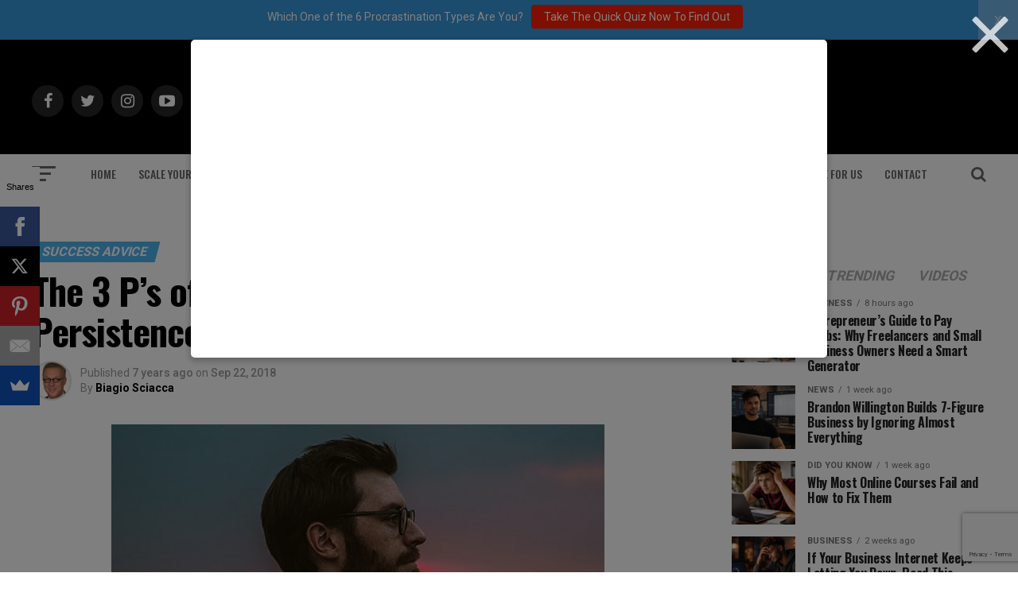

--- FILE ---
content_type: text/html; charset=utf-8
request_url: https://www.google.com/recaptcha/api2/anchor?ar=1&k=6Lf3X9sUAAAAAG4f5ODhieNg0u8-35W4IXqcVR84&co=aHR0cHM6Ly9hZGRpY3RlZDJzdWNjZXNzLmNvbTo0NDM.&hl=en&v=PoyoqOPhxBO7pBk68S4YbpHZ&size=invisible&anchor-ms=20000&execute-ms=30000&cb=hip8ag2cb7e7
body_size: 48824
content:
<!DOCTYPE HTML><html dir="ltr" lang="en"><head><meta http-equiv="Content-Type" content="text/html; charset=UTF-8">
<meta http-equiv="X-UA-Compatible" content="IE=edge">
<title>reCAPTCHA</title>
<style type="text/css">
/* cyrillic-ext */
@font-face {
  font-family: 'Roboto';
  font-style: normal;
  font-weight: 400;
  font-stretch: 100%;
  src: url(//fonts.gstatic.com/s/roboto/v48/KFO7CnqEu92Fr1ME7kSn66aGLdTylUAMa3GUBHMdazTgWw.woff2) format('woff2');
  unicode-range: U+0460-052F, U+1C80-1C8A, U+20B4, U+2DE0-2DFF, U+A640-A69F, U+FE2E-FE2F;
}
/* cyrillic */
@font-face {
  font-family: 'Roboto';
  font-style: normal;
  font-weight: 400;
  font-stretch: 100%;
  src: url(//fonts.gstatic.com/s/roboto/v48/KFO7CnqEu92Fr1ME7kSn66aGLdTylUAMa3iUBHMdazTgWw.woff2) format('woff2');
  unicode-range: U+0301, U+0400-045F, U+0490-0491, U+04B0-04B1, U+2116;
}
/* greek-ext */
@font-face {
  font-family: 'Roboto';
  font-style: normal;
  font-weight: 400;
  font-stretch: 100%;
  src: url(//fonts.gstatic.com/s/roboto/v48/KFO7CnqEu92Fr1ME7kSn66aGLdTylUAMa3CUBHMdazTgWw.woff2) format('woff2');
  unicode-range: U+1F00-1FFF;
}
/* greek */
@font-face {
  font-family: 'Roboto';
  font-style: normal;
  font-weight: 400;
  font-stretch: 100%;
  src: url(//fonts.gstatic.com/s/roboto/v48/KFO7CnqEu92Fr1ME7kSn66aGLdTylUAMa3-UBHMdazTgWw.woff2) format('woff2');
  unicode-range: U+0370-0377, U+037A-037F, U+0384-038A, U+038C, U+038E-03A1, U+03A3-03FF;
}
/* math */
@font-face {
  font-family: 'Roboto';
  font-style: normal;
  font-weight: 400;
  font-stretch: 100%;
  src: url(//fonts.gstatic.com/s/roboto/v48/KFO7CnqEu92Fr1ME7kSn66aGLdTylUAMawCUBHMdazTgWw.woff2) format('woff2');
  unicode-range: U+0302-0303, U+0305, U+0307-0308, U+0310, U+0312, U+0315, U+031A, U+0326-0327, U+032C, U+032F-0330, U+0332-0333, U+0338, U+033A, U+0346, U+034D, U+0391-03A1, U+03A3-03A9, U+03B1-03C9, U+03D1, U+03D5-03D6, U+03F0-03F1, U+03F4-03F5, U+2016-2017, U+2034-2038, U+203C, U+2040, U+2043, U+2047, U+2050, U+2057, U+205F, U+2070-2071, U+2074-208E, U+2090-209C, U+20D0-20DC, U+20E1, U+20E5-20EF, U+2100-2112, U+2114-2115, U+2117-2121, U+2123-214F, U+2190, U+2192, U+2194-21AE, U+21B0-21E5, U+21F1-21F2, U+21F4-2211, U+2213-2214, U+2216-22FF, U+2308-230B, U+2310, U+2319, U+231C-2321, U+2336-237A, U+237C, U+2395, U+239B-23B7, U+23D0, U+23DC-23E1, U+2474-2475, U+25AF, U+25B3, U+25B7, U+25BD, U+25C1, U+25CA, U+25CC, U+25FB, U+266D-266F, U+27C0-27FF, U+2900-2AFF, U+2B0E-2B11, U+2B30-2B4C, U+2BFE, U+3030, U+FF5B, U+FF5D, U+1D400-1D7FF, U+1EE00-1EEFF;
}
/* symbols */
@font-face {
  font-family: 'Roboto';
  font-style: normal;
  font-weight: 400;
  font-stretch: 100%;
  src: url(//fonts.gstatic.com/s/roboto/v48/KFO7CnqEu92Fr1ME7kSn66aGLdTylUAMaxKUBHMdazTgWw.woff2) format('woff2');
  unicode-range: U+0001-000C, U+000E-001F, U+007F-009F, U+20DD-20E0, U+20E2-20E4, U+2150-218F, U+2190, U+2192, U+2194-2199, U+21AF, U+21E6-21F0, U+21F3, U+2218-2219, U+2299, U+22C4-22C6, U+2300-243F, U+2440-244A, U+2460-24FF, U+25A0-27BF, U+2800-28FF, U+2921-2922, U+2981, U+29BF, U+29EB, U+2B00-2BFF, U+4DC0-4DFF, U+FFF9-FFFB, U+10140-1018E, U+10190-1019C, U+101A0, U+101D0-101FD, U+102E0-102FB, U+10E60-10E7E, U+1D2C0-1D2D3, U+1D2E0-1D37F, U+1F000-1F0FF, U+1F100-1F1AD, U+1F1E6-1F1FF, U+1F30D-1F30F, U+1F315, U+1F31C, U+1F31E, U+1F320-1F32C, U+1F336, U+1F378, U+1F37D, U+1F382, U+1F393-1F39F, U+1F3A7-1F3A8, U+1F3AC-1F3AF, U+1F3C2, U+1F3C4-1F3C6, U+1F3CA-1F3CE, U+1F3D4-1F3E0, U+1F3ED, U+1F3F1-1F3F3, U+1F3F5-1F3F7, U+1F408, U+1F415, U+1F41F, U+1F426, U+1F43F, U+1F441-1F442, U+1F444, U+1F446-1F449, U+1F44C-1F44E, U+1F453, U+1F46A, U+1F47D, U+1F4A3, U+1F4B0, U+1F4B3, U+1F4B9, U+1F4BB, U+1F4BF, U+1F4C8-1F4CB, U+1F4D6, U+1F4DA, U+1F4DF, U+1F4E3-1F4E6, U+1F4EA-1F4ED, U+1F4F7, U+1F4F9-1F4FB, U+1F4FD-1F4FE, U+1F503, U+1F507-1F50B, U+1F50D, U+1F512-1F513, U+1F53E-1F54A, U+1F54F-1F5FA, U+1F610, U+1F650-1F67F, U+1F687, U+1F68D, U+1F691, U+1F694, U+1F698, U+1F6AD, U+1F6B2, U+1F6B9-1F6BA, U+1F6BC, U+1F6C6-1F6CF, U+1F6D3-1F6D7, U+1F6E0-1F6EA, U+1F6F0-1F6F3, U+1F6F7-1F6FC, U+1F700-1F7FF, U+1F800-1F80B, U+1F810-1F847, U+1F850-1F859, U+1F860-1F887, U+1F890-1F8AD, U+1F8B0-1F8BB, U+1F8C0-1F8C1, U+1F900-1F90B, U+1F93B, U+1F946, U+1F984, U+1F996, U+1F9E9, U+1FA00-1FA6F, U+1FA70-1FA7C, U+1FA80-1FA89, U+1FA8F-1FAC6, U+1FACE-1FADC, U+1FADF-1FAE9, U+1FAF0-1FAF8, U+1FB00-1FBFF;
}
/* vietnamese */
@font-face {
  font-family: 'Roboto';
  font-style: normal;
  font-weight: 400;
  font-stretch: 100%;
  src: url(//fonts.gstatic.com/s/roboto/v48/KFO7CnqEu92Fr1ME7kSn66aGLdTylUAMa3OUBHMdazTgWw.woff2) format('woff2');
  unicode-range: U+0102-0103, U+0110-0111, U+0128-0129, U+0168-0169, U+01A0-01A1, U+01AF-01B0, U+0300-0301, U+0303-0304, U+0308-0309, U+0323, U+0329, U+1EA0-1EF9, U+20AB;
}
/* latin-ext */
@font-face {
  font-family: 'Roboto';
  font-style: normal;
  font-weight: 400;
  font-stretch: 100%;
  src: url(//fonts.gstatic.com/s/roboto/v48/KFO7CnqEu92Fr1ME7kSn66aGLdTylUAMa3KUBHMdazTgWw.woff2) format('woff2');
  unicode-range: U+0100-02BA, U+02BD-02C5, U+02C7-02CC, U+02CE-02D7, U+02DD-02FF, U+0304, U+0308, U+0329, U+1D00-1DBF, U+1E00-1E9F, U+1EF2-1EFF, U+2020, U+20A0-20AB, U+20AD-20C0, U+2113, U+2C60-2C7F, U+A720-A7FF;
}
/* latin */
@font-face {
  font-family: 'Roboto';
  font-style: normal;
  font-weight: 400;
  font-stretch: 100%;
  src: url(//fonts.gstatic.com/s/roboto/v48/KFO7CnqEu92Fr1ME7kSn66aGLdTylUAMa3yUBHMdazQ.woff2) format('woff2');
  unicode-range: U+0000-00FF, U+0131, U+0152-0153, U+02BB-02BC, U+02C6, U+02DA, U+02DC, U+0304, U+0308, U+0329, U+2000-206F, U+20AC, U+2122, U+2191, U+2193, U+2212, U+2215, U+FEFF, U+FFFD;
}
/* cyrillic-ext */
@font-face {
  font-family: 'Roboto';
  font-style: normal;
  font-weight: 500;
  font-stretch: 100%;
  src: url(//fonts.gstatic.com/s/roboto/v48/KFO7CnqEu92Fr1ME7kSn66aGLdTylUAMa3GUBHMdazTgWw.woff2) format('woff2');
  unicode-range: U+0460-052F, U+1C80-1C8A, U+20B4, U+2DE0-2DFF, U+A640-A69F, U+FE2E-FE2F;
}
/* cyrillic */
@font-face {
  font-family: 'Roboto';
  font-style: normal;
  font-weight: 500;
  font-stretch: 100%;
  src: url(//fonts.gstatic.com/s/roboto/v48/KFO7CnqEu92Fr1ME7kSn66aGLdTylUAMa3iUBHMdazTgWw.woff2) format('woff2');
  unicode-range: U+0301, U+0400-045F, U+0490-0491, U+04B0-04B1, U+2116;
}
/* greek-ext */
@font-face {
  font-family: 'Roboto';
  font-style: normal;
  font-weight: 500;
  font-stretch: 100%;
  src: url(//fonts.gstatic.com/s/roboto/v48/KFO7CnqEu92Fr1ME7kSn66aGLdTylUAMa3CUBHMdazTgWw.woff2) format('woff2');
  unicode-range: U+1F00-1FFF;
}
/* greek */
@font-face {
  font-family: 'Roboto';
  font-style: normal;
  font-weight: 500;
  font-stretch: 100%;
  src: url(//fonts.gstatic.com/s/roboto/v48/KFO7CnqEu92Fr1ME7kSn66aGLdTylUAMa3-UBHMdazTgWw.woff2) format('woff2');
  unicode-range: U+0370-0377, U+037A-037F, U+0384-038A, U+038C, U+038E-03A1, U+03A3-03FF;
}
/* math */
@font-face {
  font-family: 'Roboto';
  font-style: normal;
  font-weight: 500;
  font-stretch: 100%;
  src: url(//fonts.gstatic.com/s/roboto/v48/KFO7CnqEu92Fr1ME7kSn66aGLdTylUAMawCUBHMdazTgWw.woff2) format('woff2');
  unicode-range: U+0302-0303, U+0305, U+0307-0308, U+0310, U+0312, U+0315, U+031A, U+0326-0327, U+032C, U+032F-0330, U+0332-0333, U+0338, U+033A, U+0346, U+034D, U+0391-03A1, U+03A3-03A9, U+03B1-03C9, U+03D1, U+03D5-03D6, U+03F0-03F1, U+03F4-03F5, U+2016-2017, U+2034-2038, U+203C, U+2040, U+2043, U+2047, U+2050, U+2057, U+205F, U+2070-2071, U+2074-208E, U+2090-209C, U+20D0-20DC, U+20E1, U+20E5-20EF, U+2100-2112, U+2114-2115, U+2117-2121, U+2123-214F, U+2190, U+2192, U+2194-21AE, U+21B0-21E5, U+21F1-21F2, U+21F4-2211, U+2213-2214, U+2216-22FF, U+2308-230B, U+2310, U+2319, U+231C-2321, U+2336-237A, U+237C, U+2395, U+239B-23B7, U+23D0, U+23DC-23E1, U+2474-2475, U+25AF, U+25B3, U+25B7, U+25BD, U+25C1, U+25CA, U+25CC, U+25FB, U+266D-266F, U+27C0-27FF, U+2900-2AFF, U+2B0E-2B11, U+2B30-2B4C, U+2BFE, U+3030, U+FF5B, U+FF5D, U+1D400-1D7FF, U+1EE00-1EEFF;
}
/* symbols */
@font-face {
  font-family: 'Roboto';
  font-style: normal;
  font-weight: 500;
  font-stretch: 100%;
  src: url(//fonts.gstatic.com/s/roboto/v48/KFO7CnqEu92Fr1ME7kSn66aGLdTylUAMaxKUBHMdazTgWw.woff2) format('woff2');
  unicode-range: U+0001-000C, U+000E-001F, U+007F-009F, U+20DD-20E0, U+20E2-20E4, U+2150-218F, U+2190, U+2192, U+2194-2199, U+21AF, U+21E6-21F0, U+21F3, U+2218-2219, U+2299, U+22C4-22C6, U+2300-243F, U+2440-244A, U+2460-24FF, U+25A0-27BF, U+2800-28FF, U+2921-2922, U+2981, U+29BF, U+29EB, U+2B00-2BFF, U+4DC0-4DFF, U+FFF9-FFFB, U+10140-1018E, U+10190-1019C, U+101A0, U+101D0-101FD, U+102E0-102FB, U+10E60-10E7E, U+1D2C0-1D2D3, U+1D2E0-1D37F, U+1F000-1F0FF, U+1F100-1F1AD, U+1F1E6-1F1FF, U+1F30D-1F30F, U+1F315, U+1F31C, U+1F31E, U+1F320-1F32C, U+1F336, U+1F378, U+1F37D, U+1F382, U+1F393-1F39F, U+1F3A7-1F3A8, U+1F3AC-1F3AF, U+1F3C2, U+1F3C4-1F3C6, U+1F3CA-1F3CE, U+1F3D4-1F3E0, U+1F3ED, U+1F3F1-1F3F3, U+1F3F5-1F3F7, U+1F408, U+1F415, U+1F41F, U+1F426, U+1F43F, U+1F441-1F442, U+1F444, U+1F446-1F449, U+1F44C-1F44E, U+1F453, U+1F46A, U+1F47D, U+1F4A3, U+1F4B0, U+1F4B3, U+1F4B9, U+1F4BB, U+1F4BF, U+1F4C8-1F4CB, U+1F4D6, U+1F4DA, U+1F4DF, U+1F4E3-1F4E6, U+1F4EA-1F4ED, U+1F4F7, U+1F4F9-1F4FB, U+1F4FD-1F4FE, U+1F503, U+1F507-1F50B, U+1F50D, U+1F512-1F513, U+1F53E-1F54A, U+1F54F-1F5FA, U+1F610, U+1F650-1F67F, U+1F687, U+1F68D, U+1F691, U+1F694, U+1F698, U+1F6AD, U+1F6B2, U+1F6B9-1F6BA, U+1F6BC, U+1F6C6-1F6CF, U+1F6D3-1F6D7, U+1F6E0-1F6EA, U+1F6F0-1F6F3, U+1F6F7-1F6FC, U+1F700-1F7FF, U+1F800-1F80B, U+1F810-1F847, U+1F850-1F859, U+1F860-1F887, U+1F890-1F8AD, U+1F8B0-1F8BB, U+1F8C0-1F8C1, U+1F900-1F90B, U+1F93B, U+1F946, U+1F984, U+1F996, U+1F9E9, U+1FA00-1FA6F, U+1FA70-1FA7C, U+1FA80-1FA89, U+1FA8F-1FAC6, U+1FACE-1FADC, U+1FADF-1FAE9, U+1FAF0-1FAF8, U+1FB00-1FBFF;
}
/* vietnamese */
@font-face {
  font-family: 'Roboto';
  font-style: normal;
  font-weight: 500;
  font-stretch: 100%;
  src: url(//fonts.gstatic.com/s/roboto/v48/KFO7CnqEu92Fr1ME7kSn66aGLdTylUAMa3OUBHMdazTgWw.woff2) format('woff2');
  unicode-range: U+0102-0103, U+0110-0111, U+0128-0129, U+0168-0169, U+01A0-01A1, U+01AF-01B0, U+0300-0301, U+0303-0304, U+0308-0309, U+0323, U+0329, U+1EA0-1EF9, U+20AB;
}
/* latin-ext */
@font-face {
  font-family: 'Roboto';
  font-style: normal;
  font-weight: 500;
  font-stretch: 100%;
  src: url(//fonts.gstatic.com/s/roboto/v48/KFO7CnqEu92Fr1ME7kSn66aGLdTylUAMa3KUBHMdazTgWw.woff2) format('woff2');
  unicode-range: U+0100-02BA, U+02BD-02C5, U+02C7-02CC, U+02CE-02D7, U+02DD-02FF, U+0304, U+0308, U+0329, U+1D00-1DBF, U+1E00-1E9F, U+1EF2-1EFF, U+2020, U+20A0-20AB, U+20AD-20C0, U+2113, U+2C60-2C7F, U+A720-A7FF;
}
/* latin */
@font-face {
  font-family: 'Roboto';
  font-style: normal;
  font-weight: 500;
  font-stretch: 100%;
  src: url(//fonts.gstatic.com/s/roboto/v48/KFO7CnqEu92Fr1ME7kSn66aGLdTylUAMa3yUBHMdazQ.woff2) format('woff2');
  unicode-range: U+0000-00FF, U+0131, U+0152-0153, U+02BB-02BC, U+02C6, U+02DA, U+02DC, U+0304, U+0308, U+0329, U+2000-206F, U+20AC, U+2122, U+2191, U+2193, U+2212, U+2215, U+FEFF, U+FFFD;
}
/* cyrillic-ext */
@font-face {
  font-family: 'Roboto';
  font-style: normal;
  font-weight: 900;
  font-stretch: 100%;
  src: url(//fonts.gstatic.com/s/roboto/v48/KFO7CnqEu92Fr1ME7kSn66aGLdTylUAMa3GUBHMdazTgWw.woff2) format('woff2');
  unicode-range: U+0460-052F, U+1C80-1C8A, U+20B4, U+2DE0-2DFF, U+A640-A69F, U+FE2E-FE2F;
}
/* cyrillic */
@font-face {
  font-family: 'Roboto';
  font-style: normal;
  font-weight: 900;
  font-stretch: 100%;
  src: url(//fonts.gstatic.com/s/roboto/v48/KFO7CnqEu92Fr1ME7kSn66aGLdTylUAMa3iUBHMdazTgWw.woff2) format('woff2');
  unicode-range: U+0301, U+0400-045F, U+0490-0491, U+04B0-04B1, U+2116;
}
/* greek-ext */
@font-face {
  font-family: 'Roboto';
  font-style: normal;
  font-weight: 900;
  font-stretch: 100%;
  src: url(//fonts.gstatic.com/s/roboto/v48/KFO7CnqEu92Fr1ME7kSn66aGLdTylUAMa3CUBHMdazTgWw.woff2) format('woff2');
  unicode-range: U+1F00-1FFF;
}
/* greek */
@font-face {
  font-family: 'Roboto';
  font-style: normal;
  font-weight: 900;
  font-stretch: 100%;
  src: url(//fonts.gstatic.com/s/roboto/v48/KFO7CnqEu92Fr1ME7kSn66aGLdTylUAMa3-UBHMdazTgWw.woff2) format('woff2');
  unicode-range: U+0370-0377, U+037A-037F, U+0384-038A, U+038C, U+038E-03A1, U+03A3-03FF;
}
/* math */
@font-face {
  font-family: 'Roboto';
  font-style: normal;
  font-weight: 900;
  font-stretch: 100%;
  src: url(//fonts.gstatic.com/s/roboto/v48/KFO7CnqEu92Fr1ME7kSn66aGLdTylUAMawCUBHMdazTgWw.woff2) format('woff2');
  unicode-range: U+0302-0303, U+0305, U+0307-0308, U+0310, U+0312, U+0315, U+031A, U+0326-0327, U+032C, U+032F-0330, U+0332-0333, U+0338, U+033A, U+0346, U+034D, U+0391-03A1, U+03A3-03A9, U+03B1-03C9, U+03D1, U+03D5-03D6, U+03F0-03F1, U+03F4-03F5, U+2016-2017, U+2034-2038, U+203C, U+2040, U+2043, U+2047, U+2050, U+2057, U+205F, U+2070-2071, U+2074-208E, U+2090-209C, U+20D0-20DC, U+20E1, U+20E5-20EF, U+2100-2112, U+2114-2115, U+2117-2121, U+2123-214F, U+2190, U+2192, U+2194-21AE, U+21B0-21E5, U+21F1-21F2, U+21F4-2211, U+2213-2214, U+2216-22FF, U+2308-230B, U+2310, U+2319, U+231C-2321, U+2336-237A, U+237C, U+2395, U+239B-23B7, U+23D0, U+23DC-23E1, U+2474-2475, U+25AF, U+25B3, U+25B7, U+25BD, U+25C1, U+25CA, U+25CC, U+25FB, U+266D-266F, U+27C0-27FF, U+2900-2AFF, U+2B0E-2B11, U+2B30-2B4C, U+2BFE, U+3030, U+FF5B, U+FF5D, U+1D400-1D7FF, U+1EE00-1EEFF;
}
/* symbols */
@font-face {
  font-family: 'Roboto';
  font-style: normal;
  font-weight: 900;
  font-stretch: 100%;
  src: url(//fonts.gstatic.com/s/roboto/v48/KFO7CnqEu92Fr1ME7kSn66aGLdTylUAMaxKUBHMdazTgWw.woff2) format('woff2');
  unicode-range: U+0001-000C, U+000E-001F, U+007F-009F, U+20DD-20E0, U+20E2-20E4, U+2150-218F, U+2190, U+2192, U+2194-2199, U+21AF, U+21E6-21F0, U+21F3, U+2218-2219, U+2299, U+22C4-22C6, U+2300-243F, U+2440-244A, U+2460-24FF, U+25A0-27BF, U+2800-28FF, U+2921-2922, U+2981, U+29BF, U+29EB, U+2B00-2BFF, U+4DC0-4DFF, U+FFF9-FFFB, U+10140-1018E, U+10190-1019C, U+101A0, U+101D0-101FD, U+102E0-102FB, U+10E60-10E7E, U+1D2C0-1D2D3, U+1D2E0-1D37F, U+1F000-1F0FF, U+1F100-1F1AD, U+1F1E6-1F1FF, U+1F30D-1F30F, U+1F315, U+1F31C, U+1F31E, U+1F320-1F32C, U+1F336, U+1F378, U+1F37D, U+1F382, U+1F393-1F39F, U+1F3A7-1F3A8, U+1F3AC-1F3AF, U+1F3C2, U+1F3C4-1F3C6, U+1F3CA-1F3CE, U+1F3D4-1F3E0, U+1F3ED, U+1F3F1-1F3F3, U+1F3F5-1F3F7, U+1F408, U+1F415, U+1F41F, U+1F426, U+1F43F, U+1F441-1F442, U+1F444, U+1F446-1F449, U+1F44C-1F44E, U+1F453, U+1F46A, U+1F47D, U+1F4A3, U+1F4B0, U+1F4B3, U+1F4B9, U+1F4BB, U+1F4BF, U+1F4C8-1F4CB, U+1F4D6, U+1F4DA, U+1F4DF, U+1F4E3-1F4E6, U+1F4EA-1F4ED, U+1F4F7, U+1F4F9-1F4FB, U+1F4FD-1F4FE, U+1F503, U+1F507-1F50B, U+1F50D, U+1F512-1F513, U+1F53E-1F54A, U+1F54F-1F5FA, U+1F610, U+1F650-1F67F, U+1F687, U+1F68D, U+1F691, U+1F694, U+1F698, U+1F6AD, U+1F6B2, U+1F6B9-1F6BA, U+1F6BC, U+1F6C6-1F6CF, U+1F6D3-1F6D7, U+1F6E0-1F6EA, U+1F6F0-1F6F3, U+1F6F7-1F6FC, U+1F700-1F7FF, U+1F800-1F80B, U+1F810-1F847, U+1F850-1F859, U+1F860-1F887, U+1F890-1F8AD, U+1F8B0-1F8BB, U+1F8C0-1F8C1, U+1F900-1F90B, U+1F93B, U+1F946, U+1F984, U+1F996, U+1F9E9, U+1FA00-1FA6F, U+1FA70-1FA7C, U+1FA80-1FA89, U+1FA8F-1FAC6, U+1FACE-1FADC, U+1FADF-1FAE9, U+1FAF0-1FAF8, U+1FB00-1FBFF;
}
/* vietnamese */
@font-face {
  font-family: 'Roboto';
  font-style: normal;
  font-weight: 900;
  font-stretch: 100%;
  src: url(//fonts.gstatic.com/s/roboto/v48/KFO7CnqEu92Fr1ME7kSn66aGLdTylUAMa3OUBHMdazTgWw.woff2) format('woff2');
  unicode-range: U+0102-0103, U+0110-0111, U+0128-0129, U+0168-0169, U+01A0-01A1, U+01AF-01B0, U+0300-0301, U+0303-0304, U+0308-0309, U+0323, U+0329, U+1EA0-1EF9, U+20AB;
}
/* latin-ext */
@font-face {
  font-family: 'Roboto';
  font-style: normal;
  font-weight: 900;
  font-stretch: 100%;
  src: url(//fonts.gstatic.com/s/roboto/v48/KFO7CnqEu92Fr1ME7kSn66aGLdTylUAMa3KUBHMdazTgWw.woff2) format('woff2');
  unicode-range: U+0100-02BA, U+02BD-02C5, U+02C7-02CC, U+02CE-02D7, U+02DD-02FF, U+0304, U+0308, U+0329, U+1D00-1DBF, U+1E00-1E9F, U+1EF2-1EFF, U+2020, U+20A0-20AB, U+20AD-20C0, U+2113, U+2C60-2C7F, U+A720-A7FF;
}
/* latin */
@font-face {
  font-family: 'Roboto';
  font-style: normal;
  font-weight: 900;
  font-stretch: 100%;
  src: url(//fonts.gstatic.com/s/roboto/v48/KFO7CnqEu92Fr1ME7kSn66aGLdTylUAMa3yUBHMdazQ.woff2) format('woff2');
  unicode-range: U+0000-00FF, U+0131, U+0152-0153, U+02BB-02BC, U+02C6, U+02DA, U+02DC, U+0304, U+0308, U+0329, U+2000-206F, U+20AC, U+2122, U+2191, U+2193, U+2212, U+2215, U+FEFF, U+FFFD;
}

</style>
<link rel="stylesheet" type="text/css" href="https://www.gstatic.com/recaptcha/releases/PoyoqOPhxBO7pBk68S4YbpHZ/styles__ltr.css">
<script nonce="o_QJ0sB6v9XibOrgu6KfAg" type="text/javascript">window['__recaptcha_api'] = 'https://www.google.com/recaptcha/api2/';</script>
<script type="text/javascript" src="https://www.gstatic.com/recaptcha/releases/PoyoqOPhxBO7pBk68S4YbpHZ/recaptcha__en.js" nonce="o_QJ0sB6v9XibOrgu6KfAg">
      
    </script></head>
<body><div id="rc-anchor-alert" class="rc-anchor-alert"></div>
<input type="hidden" id="recaptcha-token" value="[base64]">
<script type="text/javascript" nonce="o_QJ0sB6v9XibOrgu6KfAg">
      recaptcha.anchor.Main.init("[\x22ainput\x22,[\x22bgdata\x22,\x22\x22,\[base64]/[base64]/[base64]/ZyhXLGgpOnEoW04sMjEsbF0sVywwKSxoKSxmYWxzZSxmYWxzZSl9Y2F0Y2goayl7RygzNTgsVyk/[base64]/[base64]/[base64]/[base64]/[base64]/[base64]/[base64]/bmV3IEJbT10oRFswXSk6dz09Mj9uZXcgQltPXShEWzBdLERbMV0pOnc9PTM/bmV3IEJbT10oRFswXSxEWzFdLERbMl0pOnc9PTQ/[base64]/[base64]/[base64]/[base64]/[base64]\\u003d\x22,\[base64]\\u003d\\u003d\x22,\[base64]/[base64]/DpsOtwrwSQBLDhhwHMcOwSsORw5UTwrrCosOxK8ORw6vDu2bDsSjColbCtGvDlMKSBHPDkwpnAnrChsOnwoLDh8Klwq/CocOdwprDkBRXeCxywovDrxlmSWoSGXEpUsOxwpbClRE5wo/Dnz1mwrBHRMKzNMOrwqXCscO5RgnDgsK9EVI8wofDicOHZgkFw49wWcOqwp3DjcOTwqc7w6Z7w5/Cl8KzGsO0K1IYLcOkwoQzwrDCucKfdsOXwrfDjGzDtsK7ccKYUcK0w4xhw4XDhTlQw5LDnsO0w5fDklHCjMONdsK6O1VUMxA/ZxNHw7Foc8K0MMO2w4DCgsORw7PDqxXDvsKuAk7CsELCtsOiwo50Gwcwwr10w7xCw43CscOYw4DDu8KZW8OIE3Unw4gQwrZ1wqQNw7/[base64]/Dng7DlMKERsOQWCvDn8OkXcK5MUtIZsKwRcOVw5rDncK3a8KMwovDj8K7UcOVw6dlw4LDrsK4w7NoJ3DCkMO2w7FkWMOMQVzDqcO3PQbCsAMRXcOqFm/DnQ4YPMOACcOoSMKHQWMGZQwWw4PDg0IMwrM5MsOpw6zCk8Oxw7tKw4h5wonChsOTOsONw41rdAzDg8OLPsOWwpgSw44Uw7XDvMO0wokfwr7DucKTw4Fvw5fDqcKSwoDClMKzw7lnMlDDssO+GsO1wp/DqERlwpzDt0hww7gRw4MQIMK0w7IQw4lKw6/CniNDwpbCl8O5QGbCnBwzaBQiw4t8CcKKXAw0w617w6zDg8OLEcKweMOiaTrDlcKcdjLCvMKbCFg+NcOew5bDiwrDg3EJO8K8M17ClsK/fwkgVMOvw7DDlMOgHWRLwqbChjzDscKVwqfCv8OMw4hgwqbCnSAIw59/wqNew6UTehTCn8KZw7YSw6FSF20nw5w/bsOqw4/[base64]/Ci8OIwpPDjcK+UjgoUHBuw6FHw5cTw53DksOtOWLCisKuw4pcKBN1w45ww4PCk8O0w5kpMcOTwrPDsgXDswNvHcOswqtNI8KBUB7DtsKDw75FwpHCpsKrdwDDsMOkwrA/w600w67CpS8FScK7MSRvQWrCtcKbETATwrTDp8KCHcOgw7/DswRKNcKAPcKzw4/CpEY6RFrCohZ0ScK4OsKxw7sNDSTCqMK9Pi9BZwhrYBJaDsONFW3DkxPDkEdrwrLDiHJ/w4V7w77CjD7DsXRlE2PCv8OoaE7ClmwLw4vChgzCrcOQDcKkaFwkwqzDgErDoWoaworDvMOOAsKcV8KRwrbDvsKuS3V8ax/[base64]/CiVPCtjlvWE8ZQGNuwr7DvsOywr99EMKcecKOwrzDuVzCpMKDwqFyQsKmXFkgw6IZw5dfaMOtJy81w5QsDMKQTsO4TjfDk09WbcOCI07DtzFpB8O4RsO6wrh0OMOGVMOESsOPw6sjciU0UhfCgWbCrBnCnVNlKV3Dj8KRwpvDlsOwBT/CuxTCksOYw5/DiiTDscOEw7lHVznCiX9kPnTCucKqX0BKw5DCgcKMcHNCYcKham/Dt8K1bk7DnMKcw59/B0xfPcOsM8K/Az9RHWDDvEXCmgkww4vDosKewoV+eTjClVgNHMK/w5TCkRnChUDCqMKsXMKMwq4xMMKnHXJ9w59NK8OtEjV/wp3DsU4wVlt0w5rDiHcNwpMWw7IYV3wCfMKww5Nbw69UUcKzw6QXHsKDIsKWEjzDgsO3SypGw4jCrcOtWgEoDh7DnMOFw49IVRkqw5I9wojDjsKNZMOWw50Zw7PDjlfDj8KhwrTDt8OfccOjZsORw6nDqMKGGcKaRMKmwo7DghbDm0vChmRuPh/DjMOewrHDvRTCvsO7wp10w5PCu3QOw6LDggERbsKbTiHDsUjDszPDtAnClMK+w78/eMKsI8OMEMKvG8OvwoLClcKzw7Bfw5g/w6JeSUXDqGfDhMKhT8O3w6sqw4bDi37DjcO6Ak9nGMKSaMKQPUjDs8OaajtcLMOdw5oNIUPDvApSwqUcKMK7Omp0w5nCjmfClcOzwoVSTMOcwpHCoipRw6VBDcKjMjLCtmPDtmcIUz7CvMO1w4fDshNffkcpF8KxwpYTwrZMw6PDoEsPBw7DkQbDjMK8GB/DtsK3w6N1w7cOwotvwpRCRcKrcWFHNsOMw67CsWYyw4/DtcO0wpVxdMKLBMOiw50Dwo3CixPCgcKAw7bCrcO1wrVzw77Dk8KfZEJWwo/Cj8KCwolsUMOUUiQew4cvd2rDl8OuwpRwRcKgXnhTw6XCiShkL0shW8OVwoTDmXN4w48XeMKbLsOzwr/[base64]/TRPCuA0Ow5LDvcKrw7TDqD7Cg8Oyw4NEDTbDhFxuwqVdPVnDgwjCtsO+QBpBCMK5c8K6w4zDvR9Hwq/ClxTCpF/DtcOSw5pxdwLCqsOpdyp8w7dkwqIBwq7DhsKBRVk9wpbCisOvwqw+ZVTDpMObw6jCun1rw4vDr8KwFhlsS8OTGMOww7fDpjPDlMOxw4XCqcOGPcOPTcK1AsOow4nCqw/DikFbw5HCgl9XLxVBwqEAS0AiwozCrkTDtcKKIcO6WcOxLsOtwoXCkcKEZMOJwqrChsOqfsK+w6jDvMOYOn7DnHbCv3HDiE9aSwoewpDDgCzCoMOBw6/CsMO0wrZ6P8KVwpNIPjVCwrN0wodIwpTDkwc1w4zCiUoqE8Kgw43CqsOCQw/CksKjNsKZGsO8Mko/[base64]/AcKbQ8OYXThaQwLCtwo1wqnCu0PDrz5feVI7w4xZe8K8w5NzGR7CkcOSO8KWdcOvCsKuf39aQgPDqEnDpsOlZcKke8KqwrXCswnDjcKSQCw1JUTDnMKTbTVRI1AzKMK3w4jDkh/DrzTDhwopwrAjwrvDiAjCizEfWsO2w7jCrV7DlMKGdxHChTxywpDDq8OTwoVLwpAaccOvwoHDvMObBEcOcR3DjH4Mwpozw4d+PcKbwpfDosOvw7wFwqQCdA4gY17CosKeJSfDocOtBcKcSCzCksKRw4vDgcOpO8OXwq9edw8fwrfDtsOqZ3/CmcOiw4TCtcO6wqsuEsKPO08vAR9/IsObKcKPZcOXBWXDrxTCu8Okw4FoHC/DgsOEw4/[base64]/wozCvBnCtcKwEMO1U8KMwrvDogrDnhAYw4/CksOIw6NYwrxdw7bCrcO2SwDDn2hlH0zClgTCiwjCuRkSPU3CusOHAipUwrLCml3DnMOZKsKbMlMoIMOBVcOJw7fDukjDlsKFLMOtw6zDucKQw5tCOHLCmMKpw6JZw5vDr8OhPcK9VcKvwpXDq8OSwpILZcOzPMKqUsOCwqktw597XWt6QzLCmsKtD1rDq8O/w4gnw4HCgMOvcU7DjXtew6jCoCMGEk1cJMKHJ8OGWjZ0w7PCt1dMw67CoA9YKMKbSArDi8O/wrUowp9MwpQlw7DDh8K2wqPDulbCo05jw6pTTMOafWXDvMO8KcOqJiDDuSo2w5jCumTCocOdw6rCs1xaEFLCvsKkw6N2csKNwoFGwobDrR/ChT8lw782w5oJwoXDpApcw6YNNcKOZDxETxbDncOWfQ3CiMOUwpJBwol7w5DCq8Oew7poUcOrw6JffzPDssOvw7Nswp1+d8OwwokCHcKHwrPDnz/DsnPDtsKcwqN0JH86w5klfcKiYiIYwqE/TcK0wrLCuz85GcOdbcKMVMKdLsO1NhPDsFvDqsKtZ8KTC0Bzw71YCiHDhcKEwqoyTsK2YsKmwpbDkAbCpx/[base64]/woHDs8KPw7dAwqkCJRBtw7UzPi7CqcKgw50Tw6bCuQZiwrFARn5FAwvDu0w+wqPCoMKBMsOYOcOnVzfCmcK7w6fDjsKSw7VbwrVgMT/DpSnDjAxkwq7DqHliD0DDtFFBWh0Ww6rDnsKww6NVw6DCk8OwIMKHHMKiDsKPOwp4wqjDnX/[base64]/CqTU5cEF0w6XDmcOxCmwbw71maCImDgvDkBV/[base64]/C2PDrCTDoBNzwoh8Q8OrFANiw65WwqfDj8KhwoBMZxIlw5ETGyLDjMKxXG5nX1Z/YE54RRptwrxSwqrCog4vw6AAw5g8wo8tw7tVw6Udwrw4w7fDsg3CvTsVw6jDomFyFQI0b2B5wrl7N1UvTWvCpMO1w4/[base64]/CosOxw4vCqQvDmMKnH8KJwq/[base64]/[base64]/[base64]/DoSwoKCpOw5orw7BmwqVOw6PDrGPDu8Kpw4QoIcK9Z2nDlS03wpHDn8Opb2tOMsKtMsOueUXDqsKlFzJvw7kmEsKTacKMEExlEcOFw43Dgh1TwqU/woLConjCulHCpQAUQ17Dv8ONwrXDrcKLNRjCgsOUZzQbJXEkw5PDlMKIZsKsNCjCqcOLJwdbdGAfw7s5K8KPwpLCucOnwoVqW8OuY0xSw4vDnAcdSMOowqrCmGE2RC9iw7bCm8OvKcOpw7/CmARiE8KhRFTDiHfCu05bw4wQDsOQfsOTw7rDuhvCnEgVPMOpwrUjTMOGw7/DtMK+wotLCmEFwqnChMOocFNwDDvDkiQ/YMKbVMOZewBxw4rDol7Dv8KASsKzf8KIOsORecKRBMOnwpkTw4k4AkXDrlgfGHTCkSDDhiRSwpcoB3N0S2MXLhbCs8KdScOWBcKew7zDiSDCpRXDuMOvwq/DvF8Ww6XCqsOjwpYgJ8KPaMOvwr3Cmz/[base64]/NcOnXcOPbyp9wpIKw7p+NsOAwr0hexXDv8OmNsK6fFXCtcOywq/ClTvCu8KawqUxwoQiw4Ebw7LCuTtkDcKkdBtzAcK4w5l/EQFawqDChAnCkRpjw6DDvGfDjErCtmFww5Abwo7DlklbcWDDuinCvcKPw65rw7EyQMK8w5LDniDDjMOxwotxw6/DocOdw6DCkAzDuMKIw786ScK3dCHCicKUw4wmdD5Rw6hYEMOpwqbCqyHCtsKJwoXDjQ3DocOjLFTCtEvDohzClClwesKxQcKqMcOOYcOEw7piTMOrVhBYwqxqEcK4w5vDhDsKPltffAQMw5LCpMKgwqA3dcOpYxYUcwR1f8KyJWRUKBlhLAt2wqQ/[base64]/[base64]/DqsOlP8KRw4xIc8KRRyTDvFLDtsOlwqrCn8Omw6BtG8KtUMK+wrfDtMKFw7tRw5zDvUjCg8KJwokXZihlBxYpwqnCpcKMaMOFBMKKOjzChR7Cg8Kgw50hwpQuNMO0ZTVgw6zCpcKyBlwabT/CpcKaEWXDt0tUecO6IsOeIwlyw5nDlsOvwrnCuTw8esOWw7fCrMKqw7g0wotiw45Lwp/DsMKTUsOiMcKyw7cowo8jXcKuKHNww7vCtSVDw4fCoCo7wpPDm1HCtns5w5zCjMOxwqR5JCfDkMOowrw5HcKEQsK6wopSIsKbChIoT3/Dv8KPd8OBOcKzEzNXTcOLKMKHTmhYNgvDgMOtw4Z8YsOaQEs0Hncxw4jCqcOrSEvDuS7Dkw3DozjCmsKBw5QwJ8ObwqLDiCzCkcOfEAHDh2FHd1URFcKvRMKFBx/CvhUFw6wKE3fCucK9wobDkMOkZTpZw4DDsWcREG3DvcOnwoPCpcOLwp3Cm8KPw5nDjMOiwq1Rb2TClsKZKicxC8O5w5U2w63Dn8OMw7fDpknDgsKtwozCosKlw4xZOcOfNXfCjMKheMKnHsKFw5zDokl7wqVOw4APdMK/VDPDh8K5wr/Do0fDvMKOw43DgcOrEjJww67DocKmwrLDvTxAw6p6LsKQw7wAf8Olw4xJwqZAUn9fXUXDnjh5Y1pCwrx7wrDDvMKewoDDmQ9vwo5Pwr8KJ182w5LDt8O2R8KPRMK9bcOqVlQYwqxWw5PDnVXDvS/CtS8cBMKdwqxZF8OewoxawrrDhkPDiHIew4rDtcKow5TDiMO6A8OTwpDDqsKYwrVUQ8KmbhFWw5bCl8OGwp/CgHsFLA86AMKVKHrCq8KjWDvCl8Kaw4vDusKgw6jDtcOYRcOSw4HDp8O4QcKYX8OKwqNUE3HCj3JWLsKIw7PDk8KWe8OqR8K+w4ECFk/CiRDDgRVkCBB9Uht0M38mwrQVw5stwqLCrcOiPMOHwonDml90BFYkU8OKfCLDpcKOw5PDusKkVEvCi8OuHWPDi8KAGW/DsyM2wpfCq2kewoXDtDRZNxTDi8OKbXUeTHV9wpbDiBpGDjASwo5WZsKGwrhWcMKhw5pBw4cYWsKYwr/Dv1ZGwqrDiGLDmcO2bkrCvcK/[base64]/Cr8O9USfDiGhgw6PCqAk9woXDmMKew57CnBHCgcOOw5V8wqrDhFrCgcKkMCUNw5rDkzrDgcKnesKRQcOHKA7Cmw9zasKySMO0QjrCisOEw7dEL1DDlWQHacKYw4PDhMK0W8OECcOiP8Kaw7rCr1PDmDXDoMKiWMO7wog8wrPCggpOX2XDjTDCgnt/[base64]/w4HDs8K+w5tBacKsw5DCuQ3CoQ3DplYXw4JNWAE9w7pHw7M1w4YrScK7NCfCkMO9AS/[base64]/CmMO6SVfCtH9OwqY9w4HDnMOsHnbDrMK8cV3DtcKJwrLCtcK+w4jCs8KBcMOJK1zCj8KAD8K4wqsFRh3DkcOhwpQiYcKkwonDhAAsRMOnY8KTwr7CrcKlTy/CtsKWRsKkw7TDtVTCkAbCrsKOExg4w7/DmsONQmcmw6lTwoMfA8OKwoBAHcK1wr3DkGjCjx4/AcKcw5DCjiFvw4/CiC9pw6tmw7cUw4YyMBjDvyTChkrDt8OiScOTQMKfw6/ClcKhwr8XwpXDgcKcFMOLw6Ryw5oWYSoPBDg9wofCn8KsJx/[base64]/CkMKmYlTDvlnCl8O7RcKJQnnDp8O6wqrDtsKDcHjDsBw2wpQuwpDDhGFcw48XARrDvcK5LsOsw57ChxYlwoIJBSbDlTDDoRNYDMK6MkPCjxfDlxTDtcK5eMO7LE7DocKXNw4AKcKRX3PCu8KjR8OnY8K/wpZIdRjDjcKNGcOUIMOiwqjDl8KDwpbDq2bCnlwZGcOAQH/CvMKMwqMSwpDCg8K1wovCnl8qw6gfwojCqGnCgQtyAG1oEsOUw6DDucOzB8KTRsO5TMOcTnhdZzZCLcKVwoVEbCfDm8KgwonCnlU8w6nDqHVuJMKEaXbDlMK4w63CpMO/Sys6H8KDd3fDqj0fwpzCt8K1B8Oowo7DhynCsjXDoUnCi13DqMO8w77CpsK4w54Aw73DgWnDrsOjKwdww6EzwpDDv8OqwoDDmcOdwoxDwq/[base64]/[base64]/DtDB2TzTDlEDDgMKpO8OWDiBrASdwWcKJwo9dwpvCpnwOw5Bdw4RDK0JCw7QoAB7Cn2zDnUBswrFUw4jCpcKrJMKADQE4wr/[base64]/CgMO4NDTCmsKmfcKgworCrB5dIcKAw53DmcKLw7/Co2PCp8OPEGx+XcOcGcKGcj88csOBeSTCjcO9VCoOw6QBIkB5woXCj8Okw6vDhMO5ax1rwr0NwpIdw5TDhhMsw5ouwqPCvsKFYsOtwo/CjH7CoMKDBzEwe8KHw6HCj1UIRx7Ch3nDmQERwrXDuMKZOSHCoxptCsO8wqjCr0TDkcOzw4RIw74ddXQ+GFZow7jCucKIwrxHFkPDsT/DncKzw6TDvynCq8KqCX3CksKuK8OcFsKHwpzCqlfCucKfw6fDqR3DjsOQw5zDk8Ogw7VIw4UuZMOqFw7CgcKVwr3Co0nClsO8w4/DnA8dOMOrw5LDkhLCqHrDl8KTDkjDgkTCkcOTHErCm15sbsKZwpLDphUwfBbCiMKvw7wwdnA2w4DDtwnDlGpdJ3dIw43Cgyk8QmBsdSjCv0ZBw6zDvE/CuRjDhcK6wqHDnE9hwqpkV8KswpLDh8KAw5DDgkUKwqpFw43DpcK0J0I9worDiMOEwovCuRLCrMOafAxQwqAgVAtFwprDmh0Mw7N7w4EEQcKZQnskwpB6MMOYw7gndsKrwpPDmcOZw5c2w7TCrMKUGcKew6nCpsO/[base64]/XzfCiwNjw67Coit7WsOZw5A6a0TCjsKxaH3DsMOaUMKWC8OiHMKqY1bCncOkwqTCv8Opw5jCqQxPw6xAw71UwpoydcKVw6QvBknDkcO4VWPCpjgMDRluUDDCp8Kqw7nCuMO0wr7Ck1TDhjdCMSnCnm11EcKTw73DnMOawqPDusOzGsOrbCnDmMKYw7UEw4pHAcO/V8OPecKmwrhcDw5ONcKPW8OywqPCp2tMP2XDksOfHDhyX8OrUcKCCi99KcKKwrhzw6dKVGPCknAbwpbDkC5cUh5Bw4/[base64]/DqMKtwqnCrT3DnGHCk8K2woYofsKuw4UyICfCjipcMk7Cp8OBY8OJQcOvwqHClAN6Z8OsN2DDncOvecO6w7c0wrB0wrokJcKlwqsMK8OpS2gUwq9wwqbDji/[base64]/CgMOuw5fCqMO/G8KIw6syDsK+JBs6SEHCrMODw4Z/wp44wqJ2QsK0wo3Di1JFwq47VURXwrFqwqJOHMKMNMOBw5rCg8Ocw7NUwoTCrcOxwrTDk8OWTznDjATDuQ1gQTZgDHrCtcOWI8KBfMKGCsOtP8OpfMKoK8Opw7DDmw8ze8K3R0s9w5LCmDTCjcOxwpTCnDHDohs4wp4swo3Cplwlwp/CpcK/wovDhknDpF7DtBfCmUk/w5HCkk0RNsKlbzDDisOJDcKHw7/DlAw9c8KZEkLCj2XCuxAYw45Yw5zCqinDtk/Dq3DCnEAifMOqCsOYEcK9VSHDrcOnwqoew5DDn8Olw4zCj8OWwoXDn8OtwpDDo8Ksw4ALUw1+WH7CiMKoOF1vwrsew6gJwqfCvwrDu8O4AG7DsgfCj3zDjXdJNHbDtDJhKykKwp47w6M3ay/Dp8Olw7XDvsK2KRB1w4hXO8Krw4IiwplZVcKBw5nChQkDw6dJwqLDkhdtw5xbwrbDqxjDvW7CnMOxw6jCtMK7NsKuwqnDvTYOwqskw4dNw41XesODw4ATEwovGVjDokTCssOHw57DmAPDjMK7XDHDksKVw4/ChsOVw7LCgMKcwqATwqk4wpRPSxBTw7s1wrYCwozDqi3CslMQJW9Xwr3DlDljw4/[base64]/[base64]/Dm2nDjMOLbsKrbMK/fcKeCsOEDsOww4DCrH3CpcOJw4LCpUHCs0jCuTfChwrDvcO+woJxFMK9N8KdJMKhw717w7pLwqILw4NhwoIOwp9pMH5GUMKUwog5w6XCgCMbHSgIw4/Cp0Uiw6gYw6MTwr7CsMO8w7zCkQppwpNMBsOpYMKlf8KSRsO/QmXClVFcSBAPwr/[base64]/ChcK8w7UAwrfDt2BCw6HDnsK8w5DCgMKpw7zCqiZUwrB8wpvCl8OSwrvDjBzCicO4w4kZHGYDRUDDgjVlRD/[base64]/DpU58w4HChmIod0DDoMKkHywoGnTDv8OiwqlFw4zCtFDDjX3DgD/[base64]/[base64]/wrTCpBM3TgMcwqd0w5DCj8OUwqXDhcOGw6PDry7CucKsw6AGw60Iw4AoPsKUw63Cr2DCpgvCnDdfBMKZDcO3eX0/w5lORsKcwoknw4d5eMKCw4sxw6ddUcOZw6N6MMKsEMO+wr0wwpkSCsO3wpBMbBZSU3Ffw4g+FTHDp1F7wp7DnEvDnMKwVT/ClMKQwqTDsMOowpwVwrpQCj8lUAUuPcOqw4NnWltXwqhoXMKPwpLDoMK2NB3DusOJw7NGISLCuR81wplKwrhcd8K7woDCvHc2V8Ofw68dwrjDl3nCv8OfDMKnN8OLA3fDnUbCosKQw5jCjg5qWcOlw4HChcOSCmzDuMOHwoscwprDssO3FMOAw4TCmMKrwrfCjMO+w5/CqcOjCsOIw63Dh0tmBGPCk8KVw63DssO1JTZiM8KPPGgTwroJw7zDnsKLwrbDsm/[base64]/[base64]/Dh8Ofwo5racKVPXgpMsK2w65Fw7HCg8Ksw4zCrS8QL8OHw5bDmsKywpN7wrkfRcK1cU3Drm3DisKQwrTChMK6woBmwrvDoi/CuSnClMKTw7NAX2NoTkHChFrChhnDq8KJwqbDkcOpIsK5YMKpwr0ZAcORwqhjw5A/wrxzwqNCB8O6w4HCgBXDhMKdc0smIMKjwqTDkQF1wptEZcKDQcOpUhTCsVtIamvCmCt9w6ILdcK0NMKsw7vDn1/[base64]/DtcONTSPDoMKBEhXCm3TDtEDCoMO4wqgJP8OMC0RNN1Q7JWwbw6XCkxdYw4TDhGzDisOGwqEfwonCkHgJehzDphhmNWPDvm8Fw4gaWhbCv8OewqTCrTlYw6w5w6HDl8KawqDCn3HCqsOAwpUCwrjDusK9Z8KDCDINw4NtGcKWU8KubTBtccK8wo/CixfCmlRXw7hULMKAw7bDgsOcw6FgScOpw4zCml/CkGsca2QGwr4nDWfDssKOw75IEClGeHg6wqhWwrI8LcKvOh9EwqYew4dHRh3DqsOjw4Izw7TDrhxRSMOZT0VNfMK2w73DgMOoKMKNJMOgGMO9w7wbCXBPwoxOBFLCkBfDosKCw6M8wrhqwqUkOG3CqcK+bi08wojCh8KlwqUoworCj8OFwoplNzl7w5Mmw7/DtMKfbMOLw7ZpQsKyw75TJMOGw4R6Iz3Cg2DCnCHCm8KwcMO5w6XDoTF2w5BJw4g+wpdiw6Buw4ZBwpUGw6/CoCDCrGXDhx7CsQdDwrdAGsOtwpRudWVfL3Maw5F/w7Uvwr/CrBdYUsKRL8OpBsOSwr/Dq0RMTsORwoTCu8K8w6nCmsK+w53Dn1F4wpMjPiDCk8KJw4JLF8K+c0BHwpEfRcOWwpDCimU4w7XCjU/Cg8KHw78ZSxHDrMKDw7oiejLCicOCJsObE8OcwoI5wrQNAzjCgsOjDsOuEMOQHljCvV0ww5DClsOgMUPDsDvCkyhZw63Cqy4DF8O/P8ObwpjCg1gvwojDsEPDrEXCoGPDsnHDpTjDmcKYw40LV8KTd3nDqmjCsMOgQMOLSXLDp3TCgFDDmRXCrcK8DSJtwrB7w7HDqMKnw6vDsHzCqcOiw5jCjsO+ZjDCniLDp8OlFsK7cMO8BsKmZ8K+w6/DucOZw6BefUbCkhjCocOaE8KXwpfCpsOOMQA6U8OIw7xdfyEBwptdKDvCqsOcPcK/wqkVa8Khw4w3w7XDjcKaw63Dr8OswrrCqcKoTEPCuQs5wqzDqxvCiCbCmcK4V8KTw5VeO8O1wpNba8Kcw4x3LFY2w7pxw6nCkcKSw6PDmcOLYClyWMO3wo/DoGzCv8ODGcKhwrDDg8Kkw4PCpTnCocO4w45HJMOOLnUlBMOOBHDDhVkDc8OzA8KgwrVGHsO7wprDlyghOGoWw5g3w4nDtsOWwpbCpsKiYCtzZsKlw5Q0wofCsnlkUcKDwprCvsOQHjQFSMOiw51AwqLCncKJfnrDqB/CmMKAw6pcw4rDrcK/[base64]/DmjnCt8Osw53CiiFCEcK5wojDjFPCrUMtwrxYw6DDm8K/Kn4xwp1bwqDCo8Kbw5lWITPDvcO9X8K+G8K+DWFGYCEVO8Ogw7QDEgPCoMKGeMKvXsKewqnCgsOXwopzHMKSFMOELm5NVsK4XMKfPcKfw6gKMcOWwqTDosOeeXvDkXzDq8KNCcK7wroSw7LDtcO7w6rCvsOrOljDoMOqIS/DhsKQw7LCocK2YFTChMKDcsKDwrUJwoLCvcKGSDzDvWhmfcKSwqbCoxjCoUIEclbDsMKPTmPDoSfCk8OPTnQnNHDCpizCh8K2IB3CqE/[base64]/PsKCPMK2w6/[base64]/CgkwkMMKWwoIycDtlwo/CiQjDpB7CiMK9SmTCvTnCn8KLUywUVUcGcsKqw7d6wqdYAxbDo0pLw4jDmX9Cwr3DpjzDr8OIJj9Pwp0fQ3k4w6YxUMOWe8K/w5I1UMOgInnDrXpJby/Dr8OKUsK6WghMVw7Dm8KMBULCgiTDk3jDlH8FwprDiMOvPsOQw5HDh8OJw4vDuFY8w7/ClCnDmAzCkRhhw7R5w6rDvsO/wpzDqsOjQMKGw6XDkcOJwp/DpBhSbQ3CqcKjZ8OUwqdSeWEjw5VjFmzDjsOGw7jDlMOwGUHCuTDDnjPCk8OAw7pbfjPDr8KWw4J/w53CkB0YCcO+w6cIE0DDpFJww6zCpMKBJcKfFcKQw4gAbsO9w77DtsOJw51oa8KKw6/Dngg4XcKgwr7CrHzCscKidXN3V8OfJsK+w7Z5JsKOwpwwQ0Bhw612wqU0w6TChAjDrsKfLXY5wpMGw7MAw5gYw6dZM8KtSsKgU8OMwoA/wogqwrbDpzxFwo13wqvCqSDChGVcfz1bw69xGMKawrjCuMOEwpDDhcK5w6oawpltw5cuw6I4w4/CrWPCncKXdcOuZnc8TMKVwoZGGsO1cQx2OsKRdj/Dkk8SwotBE8KGLlzDohnChsKRN8OZw43DjmDDjDXDliFTFMO1wpXCmmV7G1vCoMKra8O5w61/wrZMw6/CjMOTFlAiUGx4GMOVesO+GcK1esKnDG56CG8xwoEGPMKCQcKWbMO8w4nDhsOrw7wJwoHClT4Hw6wtw7DCgsKde8KpFl4/wofCnkQDfBJFXA4zwp4fN8Oaw63CgmTDkUvCkhw/J8OveMKXwrjDj8OqUCrDrsOJfj/[base64]/CqxbCjxhnw5TDv3XDmMO6wqwkHRJ9REZgCgEREMOhw4wfU0PDpcOpw4vDrcOjw63DmGXDjcKdw43DoMOewqMmcSrDiWEVwpbDmsOWEMK/[base64]/DvC3DvCIyBFNrTcOpwqHCsw1DwrsuOmF3wpBpchzCgCnCnsKTWVt0NcKTB8Otw540wrDCm8O0SkNmw4DCmgxwwoYjJcOacxkIZhcBVMKgw5zDq8OPwoTCj8OGw7hVwoMATRXDvMKVXXrCkTxvwqB/VcKtwoDCkMOBw77DocO1w5IOw4sDwqfDisKQdMK7wrrDpA85bGHDncOlw6hXwoowwpAWw6zCvS83HT9tDh9UTMOKUsO2DsO8w5jCgsKrdcKHw7YYwoh3w6g1Nh3Dqj89U1XDkR7DrsKWw6TCgi5PQMOjwrrCjMK4WcK0w6PCtFw/w47CqG4Gw5p0B8K7LWLCh2duYMOjOsKxIsKew6x1wqsId8OEw4/Dr8OKbn7DoMKXw4TCtsK2w6EdwosHUE83wq/DviIlDMKhY8K9d8Ofw4ItfBbCl2B6Pnt3wqDClsKWw5xdS8KNAhRdZi4Ue8KffAA0fMOUDMO1GFtMWcK5w77Ch8OvwqDCv8KrblLDjMKHwp/CsRw2w5h8wr7DpzXDlifDoMOIw5fCvHNcbmQIwoZ0GRHDpSvCk2l8eEFIDMOwUMKLwpHCsEkgPwvCucKvwpvDjDDDgMOEwp/Cr0Qfw4NMesONVx5RasKaVcO9w6fCgwTCuVQFNlDCgMK2NGRcE31Gw4HCgsOpL8OVwookw6wQFF19fsKKZMKhw7bDosKpIMKWw7U2w7PDuw7Dh8Kww4/CtnA9w6AXw4zDhcKxN0IhGMOOAsK5acODwr9Xw7IzCw/Dh2sOeMK3w4UfwrzDsg3CiSjDql7CmsO7wpbDlMOUNgwrX8Oiw63DssOLw7nCp8OmAG7CiXHDtcOpfMKlw71wwqXCgcOvwr5ew4h1RS8Fw53ClsOWEcOqw4VAwoDDtUjCiVHCmsOAw7DDr8OwQ8KYwpoew6bCqcOywqBjwp/CogbDgBfCqEItwrDCjEjDoz1KdMKTWcOnw7xtw4zDv8K1XcOhEVd3KcOqw4LDr8K8w6PDmcKnwo3CoMOkOMKkDx3CklXDrcOdwr/CvsO3w7rDksKVKcO+w4B0ckFUdnzCrMOAasKTwpAswqUhw6nChMONw7EqwqHCnsKoZ8OKw4Exw4c8F8O1ch7CuEHCrXFWw6LCu8K6ES3CkFEXb0nClcKSM8OewpdcwrPCvMOyPw99IsOGMH1ASMO8eVfDkAdRw7jCg2lEwp7CtQjCsQFGw6Y/wqPCpsOgwrPCi1AmX8OAAsKlc31KAgbDgxXDlcKUwqTDuHdFw7TDicKUIcKaLMOUccKHwqzCuUzDvcOow6Rtw6xHwpbCriXCjiAcGMKzw5vDpMKow5YNeMOKw7vCrMOMC0jDjTHDpX/DvX8qK1LDp8ODw5JlCEvCnHd5a3YcwqFQw6rCgUd9TMOZw4JxJ8K0ejt3w7Yba8KUw4A5wr9LNT5AVcKtwqJCeFnCqsKfFsOQw4UEBMOEwo0xLVrDnQDCuSHDnDLDgkFkw6QLa8O3woVnw6cvehjCs8KKA8OPw7rDqwDDgll/w7DDsHfDn1DCv8Obw6fCrzEwfnLDt8OWwrJ+wpd6D8KfM0zCmcKNwrLDtwIxATPDscK2w6x/MFLCtcOowoF6w6vDqMO2UXR1acKWw79Uw6/[base64]/CnmLDkiPCmQPCoUhHVgxIaMKsfUDDgMO8wqRkdMOMHcOMw5vDjD7CmsOfZMOIw50TwoEdHRIjw7ZKwrEROMO2fMK3fmFNwrvDkcOywqXChcOPL8OWw7XDm8OkX8OoGU3DpyHDgDzCi1HDncOYwozDmcOTw7TCsyNhETQnXMKEw7TCjClSwo1CQy3Don/Dl8OPwqzCkjbDiUDCqcKkw5TDsMKmw6nDsgslbcOmZMOyOxrDkBnDgFvDlcOLWg7Drgpjw7sJw4fDvMK/EkpBwqQ/[base64]/Dkh3DrMOAcsKbwrbCo8Oiwqtqw4PCll7CgsOrwpTCi2HDucK0wo85w5zDhD50w6M6IlzDs8K+woHCrzcYZ8OYHcKacysnOnjDrcOGw4fCq8KBw69Nw5TDucKJRQIGwrLCsX/CjMKGwq98EMKhwqnDlcKGKVnDlMKFS2rCkjgnwrzCvCABw6R4wpQsw6EUw4nDhcKUNcKYw4FpQxsXT8O2w7Jswo4beDljEQzDjw/[base64]/EsKCTl/Cjj7CuhTDp8K1ZhQBwoBlw5Mvw77CiyBFwrXDp8KEw60aRcO7wq3Dh0V3wrBZVlrChWgewoMWFgRcaCrDon5zOUJ4w5pGw6xFw5HCvsOmw6vDlkvDgXNTw5fCrCBmfAbChcO0LQUHw5ljRhHDo8O1w5XDqk/[base64]/CgFnDgjkcwqR/[base64]/CjzsOw6IewoRBw5zCrsKMw5VhMxYwEEo3IlDDpzvCksOWw7E4w6kUOMKbwrJlfmNewoAYwo/DhsKWwrR7QUHDocK3LMOgbcK5w4DCp8O5HXXDtCIrIsKIY8OHw5HCo0gqfWImQMOOVcO/WMKAw55xw7DCiMKtc3/[base64]/DjirClnvChsKDwrYKFlobw6NZasKFRcKYwrDCjEzChz/Cqx3DqMKtw6/[base64]/S1vDrBnCssKpw5/DjcOBw54XCFbDkcKCw43Ds3oFwokoD8OEw5vDqR/ChANOIsOQw5ZlOnwAXsO0CcK5EDPDlCPDgB8mw7TCvHtzw6HDtl1Aw5vDgEkBWT1qKUbCssKJPyx2bMKpSAoBwoBFLiJ5Z11kIiEew7TCnMKJwqzDqTbDlQZjw7wVw67CoBvCkcOVw6AXPDE6H8Ovw73CnHxhw5XCkMK8aErCmcOyQMKrw7Qtw4/[base64]/Cq8Khw7DCtMK3PC/CkcKxw7LDlMOpF21YclzDqsKbMgTCkl5MwqF7wqh3L1vDgMKRw6h0EUxNJsKvwoNPMMK/wplEO1YmGHfDggQsU8Ojw7ZqwoDCryTCoMKGwqd3E8KLYGRvG1Egwq7DjsO6cMKLw6LDnBRETWbCoWgDwpFpw6nCvWFFDQlswpzCjyIdcWcoDsOlG8Kjw5knw73DtQXDu259w7/DnBdww6DCrjo3I8O9wq5aw4nDo8OOw7PCosKWBsOVw7XDkl8vw6FMw5xMGMKDKMK0woQsQsOvwpcjwogxacOPw4oANjbCl8O6woAiw7oSSsK+B8OwwpjCjMOSZRYgQnrCsCrCnwTDqsOsVsKywpjCncOlOjVcQT/[base64]/CoMOSEsKTXMKNwqbCnxrCssKaRMK6HwIFw6DDqsKFwo8QEMONw6/[base64]/Ds8Okwp5WwqrDukjDncKqOcKaKA/DksKBfMK1wpPCthjCo8O6csKtQEPChTvDjsOQd3DCkjXDv8OKd8KrLQgcbFoTLU7CjsKXw6UXwqp7Gyprw6HCo8Kiw6/DrsKWw7/CpC4vBcOzJwvDsDtBw43CvcOvSMOfwpvDjwjCi8KhwqdkW8KZwrnDt8OBRTsITcKkw77Cpl8kWF5mw7TDrsKLw5dSLm7CgsKhw7fCvcK9wprChTAewqtHw6zCmTzDvMO+Jl9mInM5w7VeL8Kfw6YpIynDicOPw5rDkGF4F8KwFsOcw71/[base64]/DkQ/DkcKoZzrDrsOtw6s/AsOTJ8OmfkrCoydKwqLDqhfCv8KZw7jDlsKAGANjwoRxw69oGMK6BsOsw5TCj19FwrnDjxFOwprDu3vCoH8Bw48DQ8O/QMKswoQYDhDDihIlNsKXIUXCncOXw6ZEwoxYw6oHw5/DlcKMw4PChULDtnFeMsOjTWBpdk3Dv2t5wq/DmDvCj8OEQjsvw41ieHsawoLCrsOoPxfCmxAsCsOfDMK/UcKoVsOKw4wrwrvCvnoxAGrCg3zCsk/Dh35EcMO/w5R6P8KMNXwlw4zDlMK/[base64]/fwZCGA/[base64]/Dl3xERj3CiCAnGcOJNcO2FAfDlMK+MMKbwrgrw4fDiiPClFFeEAUeDnnCs8KtCGnDtcOlMsOKKXV1FMKdw6x0ZcKUw7Z2w7LCnRPCt8K/QkvCpTHDh3PDrsKuw7tVb8KKwoXDv8O8F8KFw5bDs8OswrVfwrfCrcK+\x22],null,[\x22conf\x22,null,\x226Lf3X9sUAAAAAG4f5ODhieNg0u8-35W4IXqcVR84\x22,0,null,null,null,1,[21,125,63,73,95,87,41,43,42,83,102,105,109,121],[1017145,739],0,null,null,null,null,0,null,0,null,700,1,null,0,\[base64]/76lBhmnigkZhAoZnOKMAhnM8xEZ\x22,0,0,null,null,1,null,0,0,null,null,null,0],\x22https://addicted2success.com:443\x22,null,[3,1,1],null,null,null,1,3600,[\x22https://www.google.com/intl/en/policies/privacy/\x22,\x22https://www.google.com/intl/en/policies/terms/\x22],\x22CtX9PgG67OErT6jlF2SMsPqObqFPCkvt5VSpVOm92lQ\\u003d\x22,1,0,null,1,1768975217782,0,0,[234,155,131],null,[122,178,177],\x22RC-yvkHRbN2mUKcWA\x22,null,null,null,null,null,\x220dAFcWeA5nfB1z5Naet0XQvJFs9qFB2tragoryHoV2vzs6O5k3lVTBKZIU-1Xvt3W6xpB-MvIn4PIk10bzjqrhT6s9p7Gyh6dcSQ\x22,1769058017939]");
    </script></body></html>